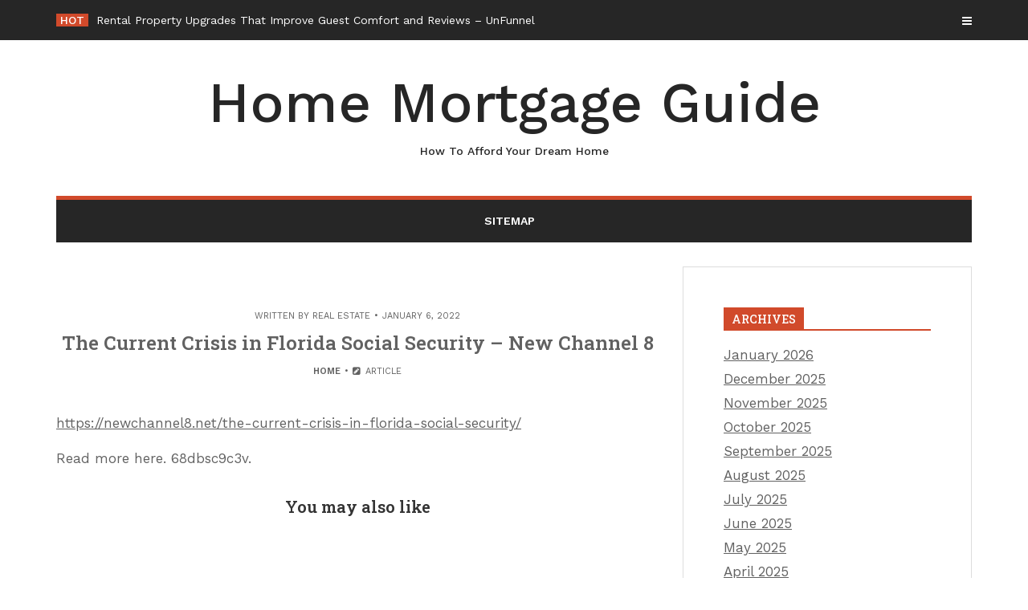

--- FILE ---
content_type: text/html; charset=UTF-8
request_url: https://ahomemortgageguide.com/2022/01/06/the-current-crisis-in-florida-social-security-new-channel-8/
body_size: 11338
content:
<!DOCTYPE html>
<html lang="en-US">
<head>

<meta http-equiv="Content-Type" content="text/html; charset=UTF-8" />
<meta name="viewport" content="width=device-width, initial-scale=1.0, maximum-scale=1.2, user-scalable=yes" />

<meta name='robots' content='index, follow, max-image-preview:large, max-snippet:-1, max-video-preview:-1' />

	<!-- This site is optimized with the Yoast SEO plugin v26.8 - https://yoast.com/product/yoast-seo-wordpress/ -->
	<title>The Current Crisis in Florida Social Security - New Channel 8 - Home Mortgage Guide</title>
	<link rel="canonical" href="https://ahomemortgageguide.com/2022/01/06/the-current-crisis-in-florida-social-security-new-channel-8/" />
	<meta property="og:locale" content="en_US" />
	<meta property="og:type" content="article" />
	<meta property="og:title" content="The Current Crisis in Florida Social Security - New Channel 8 - Home Mortgage Guide" />
	<meta property="og:description" content="https://newchannel8.net/the-current-crisis-in-florida-social-security/ Read more here. 68dbsc9c3v. You may also likeRental Property Upgrades That Improve Guest Comfort and Reviews &#8211; UnFunnelBackyard Improvement Tips for Creating a More Functional Space &#8211; Wildwood GardensWhat to Consider About Car Insurance &#8211; Smart Spending Blog" />
	<meta property="og:url" content="https://ahomemortgageguide.com/2022/01/06/the-current-crisis-in-florida-social-security-new-channel-8/" />
	<meta property="og:site_name" content="Home Mortgage Guide" />
	<meta property="article:published_time" content="2022-01-06T05:45:06+00:00" />
	<meta name="author" content="Real Estate" />
	<meta name="twitter:card" content="summary_large_image" />
	<meta name="twitter:label1" content="Written by" />
	<meta name="twitter:data1" content="Real Estate" />
	<script type="application/ld+json" class="yoast-schema-graph">{"@context":"https://schema.org","@graph":[{"@type":"Article","@id":"https://ahomemortgageguide.com/2022/01/06/the-current-crisis-in-florida-social-security-new-channel-8/#article","isPartOf":{"@id":"https://ahomemortgageguide.com/2022/01/06/the-current-crisis-in-florida-social-security-new-channel-8/"},"author":{"name":"Real Estate","@id":"https://ahomemortgageguide.com/#/schema/person/fb7c6c574d60198a86620e26eeedf13a"},"headline":"The Current Crisis in Florida Social Security &#8211; New Channel 8","datePublished":"2022-01-06T05:45:06+00:00","mainEntityOfPage":{"@id":"https://ahomemortgageguide.com/2022/01/06/the-current-crisis-in-florida-social-security-new-channel-8/"},"wordCount":20,"commentCount":0,"articleSection":["Home"],"inLanguage":"en-US","potentialAction":[{"@type":"CommentAction","name":"Comment","target":["https://ahomemortgageguide.com/2022/01/06/the-current-crisis-in-florida-social-security-new-channel-8/#respond"]}]},{"@type":"WebPage","@id":"https://ahomemortgageguide.com/2022/01/06/the-current-crisis-in-florida-social-security-new-channel-8/","url":"https://ahomemortgageguide.com/2022/01/06/the-current-crisis-in-florida-social-security-new-channel-8/","name":"The Current Crisis in Florida Social Security - New Channel 8 - Home Mortgage Guide","isPartOf":{"@id":"https://ahomemortgageguide.com/#website"},"datePublished":"2022-01-06T05:45:06+00:00","author":{"@id":"https://ahomemortgageguide.com/#/schema/person/fb7c6c574d60198a86620e26eeedf13a"},"breadcrumb":{"@id":"https://ahomemortgageguide.com/2022/01/06/the-current-crisis-in-florida-social-security-new-channel-8/#breadcrumb"},"inLanguage":"en-US","potentialAction":[{"@type":"ReadAction","target":["https://ahomemortgageguide.com/2022/01/06/the-current-crisis-in-florida-social-security-new-channel-8/"]}]},{"@type":"BreadcrumbList","@id":"https://ahomemortgageguide.com/2022/01/06/the-current-crisis-in-florida-social-security-new-channel-8/#breadcrumb","itemListElement":[{"@type":"ListItem","position":1,"name":"Home","item":"https://ahomemortgageguide.com/"},{"@type":"ListItem","position":2,"name":"The Current Crisis in Florida Social Security &#8211; New Channel 8"}]},{"@type":"WebSite","@id":"https://ahomemortgageguide.com/#website","url":"https://ahomemortgageguide.com/","name":"Home Mortgage Guide","description":"How To Afford Your Dream Home","potentialAction":[{"@type":"SearchAction","target":{"@type":"EntryPoint","urlTemplate":"https://ahomemortgageguide.com/?s={search_term_string}"},"query-input":{"@type":"PropertyValueSpecification","valueRequired":true,"valueName":"search_term_string"}}],"inLanguage":"en-US"},{"@type":"Person","@id":"https://ahomemortgageguide.com/#/schema/person/fb7c6c574d60198a86620e26eeedf13a","name":"Real Estate","image":{"@type":"ImageObject","inLanguage":"en-US","@id":"https://ahomemortgageguide.com/#/schema/person/image/","url":"https://secure.gravatar.com/avatar/113ee0676381dae4354305e9821d9a9538d12e242be37ecd086c436f1656e5e6?s=96&d=mm&r=g","contentUrl":"https://secure.gravatar.com/avatar/113ee0676381dae4354305e9821d9a9538d12e242be37ecd086c436f1656e5e6?s=96&d=mm&r=g","caption":"Real Estate"},"sameAs":["https://ahomemortgageguide.com"],"url":"https://ahomemortgageguide.com/author/real-estate/"}]}</script>
	<!-- / Yoast SEO plugin. -->


<link rel='dns-prefetch' href='//fonts.googleapis.com' />
<link rel="alternate" type="application/rss+xml" title="Home Mortgage Guide &raquo; Feed" href="https://ahomemortgageguide.com/feed/" />
<link rel="alternate" type="application/rss+xml" title="Home Mortgage Guide &raquo; Comments Feed" href="https://ahomemortgageguide.com/comments/feed/" />
<link rel="alternate" type="application/rss+xml" title="Home Mortgage Guide &raquo; The Current Crisis in Florida Social Security &#8211; New Channel 8 Comments Feed" href="https://ahomemortgageguide.com/2022/01/06/the-current-crisis-in-florida-social-security-new-channel-8/feed/" />
<link rel="alternate" title="oEmbed (JSON)" type="application/json+oembed" href="https://ahomemortgageguide.com/wp-json/oembed/1.0/embed?url=https%3A%2F%2Fahomemortgageguide.com%2F2022%2F01%2F06%2Fthe-current-crisis-in-florida-social-security-new-channel-8%2F" />
<link rel="alternate" title="oEmbed (XML)" type="text/xml+oembed" href="https://ahomemortgageguide.com/wp-json/oembed/1.0/embed?url=https%3A%2F%2Fahomemortgageguide.com%2F2022%2F01%2F06%2Fthe-current-crisis-in-florida-social-security-new-channel-8%2F&#038;format=xml" />
<style id='wp-img-auto-sizes-contain-inline-css' type='text/css'>
img:is([sizes=auto i],[sizes^="auto," i]){contain-intrinsic-size:3000px 1500px}
/*# sourceURL=wp-img-auto-sizes-contain-inline-css */
</style>
<style id='wp-emoji-styles-inline-css' type='text/css'>

	img.wp-smiley, img.emoji {
		display: inline !important;
		border: none !important;
		box-shadow: none !important;
		height: 1em !important;
		width: 1em !important;
		margin: 0 0.07em !important;
		vertical-align: -0.1em !important;
		background: none !important;
		padding: 0 !important;
	}
/*# sourceURL=wp-emoji-styles-inline-css */
</style>
<style id='wp-block-library-inline-css' type='text/css'>
:root{--wp-block-synced-color:#7a00df;--wp-block-synced-color--rgb:122,0,223;--wp-bound-block-color:var(--wp-block-synced-color);--wp-editor-canvas-background:#ddd;--wp-admin-theme-color:#007cba;--wp-admin-theme-color--rgb:0,124,186;--wp-admin-theme-color-darker-10:#006ba1;--wp-admin-theme-color-darker-10--rgb:0,107,160.5;--wp-admin-theme-color-darker-20:#005a87;--wp-admin-theme-color-darker-20--rgb:0,90,135;--wp-admin-border-width-focus:2px}@media (min-resolution:192dpi){:root{--wp-admin-border-width-focus:1.5px}}.wp-element-button{cursor:pointer}:root .has-very-light-gray-background-color{background-color:#eee}:root .has-very-dark-gray-background-color{background-color:#313131}:root .has-very-light-gray-color{color:#eee}:root .has-very-dark-gray-color{color:#313131}:root .has-vivid-green-cyan-to-vivid-cyan-blue-gradient-background{background:linear-gradient(135deg,#00d084,#0693e3)}:root .has-purple-crush-gradient-background{background:linear-gradient(135deg,#34e2e4,#4721fb 50%,#ab1dfe)}:root .has-hazy-dawn-gradient-background{background:linear-gradient(135deg,#faaca8,#dad0ec)}:root .has-subdued-olive-gradient-background{background:linear-gradient(135deg,#fafae1,#67a671)}:root .has-atomic-cream-gradient-background{background:linear-gradient(135deg,#fdd79a,#004a59)}:root .has-nightshade-gradient-background{background:linear-gradient(135deg,#330968,#31cdcf)}:root .has-midnight-gradient-background{background:linear-gradient(135deg,#020381,#2874fc)}:root{--wp--preset--font-size--normal:16px;--wp--preset--font-size--huge:42px}.has-regular-font-size{font-size:1em}.has-larger-font-size{font-size:2.625em}.has-normal-font-size{font-size:var(--wp--preset--font-size--normal)}.has-huge-font-size{font-size:var(--wp--preset--font-size--huge)}.has-text-align-center{text-align:center}.has-text-align-left{text-align:left}.has-text-align-right{text-align:right}.has-fit-text{white-space:nowrap!important}#end-resizable-editor-section{display:none}.aligncenter{clear:both}.items-justified-left{justify-content:flex-start}.items-justified-center{justify-content:center}.items-justified-right{justify-content:flex-end}.items-justified-space-between{justify-content:space-between}.screen-reader-text{border:0;clip-path:inset(50%);height:1px;margin:-1px;overflow:hidden;padding:0;position:absolute;width:1px;word-wrap:normal!important}.screen-reader-text:focus{background-color:#ddd;clip-path:none;color:#444;display:block;font-size:1em;height:auto;left:5px;line-height:normal;padding:15px 23px 14px;text-decoration:none;top:5px;width:auto;z-index:100000}html :where(.has-border-color){border-style:solid}html :where([style*=border-top-color]){border-top-style:solid}html :where([style*=border-right-color]){border-right-style:solid}html :where([style*=border-bottom-color]){border-bottom-style:solid}html :where([style*=border-left-color]){border-left-style:solid}html :where([style*=border-width]){border-style:solid}html :where([style*=border-top-width]){border-top-style:solid}html :where([style*=border-right-width]){border-right-style:solid}html :where([style*=border-bottom-width]){border-bottom-style:solid}html :where([style*=border-left-width]){border-left-style:solid}html :where(img[class*=wp-image-]){height:auto;max-width:100%}:where(figure){margin:0 0 1em}html :where(.is-position-sticky){--wp-admin--admin-bar--position-offset:var(--wp-admin--admin-bar--height,0px)}@media screen and (max-width:600px){html :where(.is-position-sticky){--wp-admin--admin-bar--position-offset:0px}}

/*# sourceURL=wp-block-library-inline-css */
</style><style id='global-styles-inline-css' type='text/css'>
:root{--wp--preset--aspect-ratio--square: 1;--wp--preset--aspect-ratio--4-3: 4/3;--wp--preset--aspect-ratio--3-4: 3/4;--wp--preset--aspect-ratio--3-2: 3/2;--wp--preset--aspect-ratio--2-3: 2/3;--wp--preset--aspect-ratio--16-9: 16/9;--wp--preset--aspect-ratio--9-16: 9/16;--wp--preset--color--black: #000000;--wp--preset--color--cyan-bluish-gray: #abb8c3;--wp--preset--color--white: #ffffff;--wp--preset--color--pale-pink: #f78da7;--wp--preset--color--vivid-red: #cf2e2e;--wp--preset--color--luminous-vivid-orange: #ff6900;--wp--preset--color--luminous-vivid-amber: #fcb900;--wp--preset--color--light-green-cyan: #7bdcb5;--wp--preset--color--vivid-green-cyan: #00d084;--wp--preset--color--pale-cyan-blue: #8ed1fc;--wp--preset--color--vivid-cyan-blue: #0693e3;--wp--preset--color--vivid-purple: #9b51e0;--wp--preset--gradient--vivid-cyan-blue-to-vivid-purple: linear-gradient(135deg,rgb(6,147,227) 0%,rgb(155,81,224) 100%);--wp--preset--gradient--light-green-cyan-to-vivid-green-cyan: linear-gradient(135deg,rgb(122,220,180) 0%,rgb(0,208,130) 100%);--wp--preset--gradient--luminous-vivid-amber-to-luminous-vivid-orange: linear-gradient(135deg,rgb(252,185,0) 0%,rgb(255,105,0) 100%);--wp--preset--gradient--luminous-vivid-orange-to-vivid-red: linear-gradient(135deg,rgb(255,105,0) 0%,rgb(207,46,46) 100%);--wp--preset--gradient--very-light-gray-to-cyan-bluish-gray: linear-gradient(135deg,rgb(238,238,238) 0%,rgb(169,184,195) 100%);--wp--preset--gradient--cool-to-warm-spectrum: linear-gradient(135deg,rgb(74,234,220) 0%,rgb(151,120,209) 20%,rgb(207,42,186) 40%,rgb(238,44,130) 60%,rgb(251,105,98) 80%,rgb(254,248,76) 100%);--wp--preset--gradient--blush-light-purple: linear-gradient(135deg,rgb(255,206,236) 0%,rgb(152,150,240) 100%);--wp--preset--gradient--blush-bordeaux: linear-gradient(135deg,rgb(254,205,165) 0%,rgb(254,45,45) 50%,rgb(107,0,62) 100%);--wp--preset--gradient--luminous-dusk: linear-gradient(135deg,rgb(255,203,112) 0%,rgb(199,81,192) 50%,rgb(65,88,208) 100%);--wp--preset--gradient--pale-ocean: linear-gradient(135deg,rgb(255,245,203) 0%,rgb(182,227,212) 50%,rgb(51,167,181) 100%);--wp--preset--gradient--electric-grass: linear-gradient(135deg,rgb(202,248,128) 0%,rgb(113,206,126) 100%);--wp--preset--gradient--midnight: linear-gradient(135deg,rgb(2,3,129) 0%,rgb(40,116,252) 100%);--wp--preset--font-size--small: 13px;--wp--preset--font-size--medium: 20px;--wp--preset--font-size--large: 36px;--wp--preset--font-size--x-large: 42px;--wp--preset--spacing--20: 0.44rem;--wp--preset--spacing--30: 0.67rem;--wp--preset--spacing--40: 1rem;--wp--preset--spacing--50: 1.5rem;--wp--preset--spacing--60: 2.25rem;--wp--preset--spacing--70: 3.38rem;--wp--preset--spacing--80: 5.06rem;--wp--preset--shadow--natural: 6px 6px 9px rgba(0, 0, 0, 0.2);--wp--preset--shadow--deep: 12px 12px 50px rgba(0, 0, 0, 0.4);--wp--preset--shadow--sharp: 6px 6px 0px rgba(0, 0, 0, 0.2);--wp--preset--shadow--outlined: 6px 6px 0px -3px rgb(255, 255, 255), 6px 6px rgb(0, 0, 0);--wp--preset--shadow--crisp: 6px 6px 0px rgb(0, 0, 0);}:where(.is-layout-flex){gap: 0.5em;}:where(.is-layout-grid){gap: 0.5em;}body .is-layout-flex{display: flex;}.is-layout-flex{flex-wrap: wrap;align-items: center;}.is-layout-flex > :is(*, div){margin: 0;}body .is-layout-grid{display: grid;}.is-layout-grid > :is(*, div){margin: 0;}:where(.wp-block-columns.is-layout-flex){gap: 2em;}:where(.wp-block-columns.is-layout-grid){gap: 2em;}:where(.wp-block-post-template.is-layout-flex){gap: 1.25em;}:where(.wp-block-post-template.is-layout-grid){gap: 1.25em;}.has-black-color{color: var(--wp--preset--color--black) !important;}.has-cyan-bluish-gray-color{color: var(--wp--preset--color--cyan-bluish-gray) !important;}.has-white-color{color: var(--wp--preset--color--white) !important;}.has-pale-pink-color{color: var(--wp--preset--color--pale-pink) !important;}.has-vivid-red-color{color: var(--wp--preset--color--vivid-red) !important;}.has-luminous-vivid-orange-color{color: var(--wp--preset--color--luminous-vivid-orange) !important;}.has-luminous-vivid-amber-color{color: var(--wp--preset--color--luminous-vivid-amber) !important;}.has-light-green-cyan-color{color: var(--wp--preset--color--light-green-cyan) !important;}.has-vivid-green-cyan-color{color: var(--wp--preset--color--vivid-green-cyan) !important;}.has-pale-cyan-blue-color{color: var(--wp--preset--color--pale-cyan-blue) !important;}.has-vivid-cyan-blue-color{color: var(--wp--preset--color--vivid-cyan-blue) !important;}.has-vivid-purple-color{color: var(--wp--preset--color--vivid-purple) !important;}.has-black-background-color{background-color: var(--wp--preset--color--black) !important;}.has-cyan-bluish-gray-background-color{background-color: var(--wp--preset--color--cyan-bluish-gray) !important;}.has-white-background-color{background-color: var(--wp--preset--color--white) !important;}.has-pale-pink-background-color{background-color: var(--wp--preset--color--pale-pink) !important;}.has-vivid-red-background-color{background-color: var(--wp--preset--color--vivid-red) !important;}.has-luminous-vivid-orange-background-color{background-color: var(--wp--preset--color--luminous-vivid-orange) !important;}.has-luminous-vivid-amber-background-color{background-color: var(--wp--preset--color--luminous-vivid-amber) !important;}.has-light-green-cyan-background-color{background-color: var(--wp--preset--color--light-green-cyan) !important;}.has-vivid-green-cyan-background-color{background-color: var(--wp--preset--color--vivid-green-cyan) !important;}.has-pale-cyan-blue-background-color{background-color: var(--wp--preset--color--pale-cyan-blue) !important;}.has-vivid-cyan-blue-background-color{background-color: var(--wp--preset--color--vivid-cyan-blue) !important;}.has-vivid-purple-background-color{background-color: var(--wp--preset--color--vivid-purple) !important;}.has-black-border-color{border-color: var(--wp--preset--color--black) !important;}.has-cyan-bluish-gray-border-color{border-color: var(--wp--preset--color--cyan-bluish-gray) !important;}.has-white-border-color{border-color: var(--wp--preset--color--white) !important;}.has-pale-pink-border-color{border-color: var(--wp--preset--color--pale-pink) !important;}.has-vivid-red-border-color{border-color: var(--wp--preset--color--vivid-red) !important;}.has-luminous-vivid-orange-border-color{border-color: var(--wp--preset--color--luminous-vivid-orange) !important;}.has-luminous-vivid-amber-border-color{border-color: var(--wp--preset--color--luminous-vivid-amber) !important;}.has-light-green-cyan-border-color{border-color: var(--wp--preset--color--light-green-cyan) !important;}.has-vivid-green-cyan-border-color{border-color: var(--wp--preset--color--vivid-green-cyan) !important;}.has-pale-cyan-blue-border-color{border-color: var(--wp--preset--color--pale-cyan-blue) !important;}.has-vivid-cyan-blue-border-color{border-color: var(--wp--preset--color--vivid-cyan-blue) !important;}.has-vivid-purple-border-color{border-color: var(--wp--preset--color--vivid-purple) !important;}.has-vivid-cyan-blue-to-vivid-purple-gradient-background{background: var(--wp--preset--gradient--vivid-cyan-blue-to-vivid-purple) !important;}.has-light-green-cyan-to-vivid-green-cyan-gradient-background{background: var(--wp--preset--gradient--light-green-cyan-to-vivid-green-cyan) !important;}.has-luminous-vivid-amber-to-luminous-vivid-orange-gradient-background{background: var(--wp--preset--gradient--luminous-vivid-amber-to-luminous-vivid-orange) !important;}.has-luminous-vivid-orange-to-vivid-red-gradient-background{background: var(--wp--preset--gradient--luminous-vivid-orange-to-vivid-red) !important;}.has-very-light-gray-to-cyan-bluish-gray-gradient-background{background: var(--wp--preset--gradient--very-light-gray-to-cyan-bluish-gray) !important;}.has-cool-to-warm-spectrum-gradient-background{background: var(--wp--preset--gradient--cool-to-warm-spectrum) !important;}.has-blush-light-purple-gradient-background{background: var(--wp--preset--gradient--blush-light-purple) !important;}.has-blush-bordeaux-gradient-background{background: var(--wp--preset--gradient--blush-bordeaux) !important;}.has-luminous-dusk-gradient-background{background: var(--wp--preset--gradient--luminous-dusk) !important;}.has-pale-ocean-gradient-background{background: var(--wp--preset--gradient--pale-ocean) !important;}.has-electric-grass-gradient-background{background: var(--wp--preset--gradient--electric-grass) !important;}.has-midnight-gradient-background{background: var(--wp--preset--gradient--midnight) !important;}.has-small-font-size{font-size: var(--wp--preset--font-size--small) !important;}.has-medium-font-size{font-size: var(--wp--preset--font-size--medium) !important;}.has-large-font-size{font-size: var(--wp--preset--font-size--large) !important;}.has-x-large-font-size{font-size: var(--wp--preset--font-size--x-large) !important;}
/*# sourceURL=global-styles-inline-css */
</style>

<style id='classic-theme-styles-inline-css' type='text/css'>
/*! This file is auto-generated */
.wp-block-button__link{color:#fff;background-color:#32373c;border-radius:9999px;box-shadow:none;text-decoration:none;padding:calc(.667em + 2px) calc(1.333em + 2px);font-size:1.125em}.wp-block-file__button{background:#32373c;color:#fff;text-decoration:none}
/*# sourceURL=/wp-includes/css/classic-themes.min.css */
</style>
<link rel='stylesheet' id='dashicons-css' href='https://ahomemortgageguide.com/wp-includes/css/dashicons.min.css?ver=6.9' type='text/css' media='all' />
<link rel='stylesheet' id='google-fonts-css' href='https://fonts.googleapis.com/css?family=Work+Sans%3A100%2C200%2C300%2C400%2C500%2C600%2C700%2C800%2C900%7CRoboto+Slab%3A100%2C200%2C300%2C400%2C500%2C600%2C700%2C800%2C900&#038;subset=latin%2Clatin-ext&#038;ver=1.0.0' type='text/css' media='all' />
<link rel='stylesheet' id='bootstrap-css' href='https://ahomemortgageguide.com/wp-content/themes/vivi-mag/assets/css/bootstrap.css?ver=3.3.7' type='text/css' media='all' />
<link rel='stylesheet' id='font-awesome-css' href='https://ahomemortgageguide.com/wp-content/themes/vivi-mag/assets/css/font-awesome.css?ver=4.7.0' type='text/css' media='all' />
<link rel='stylesheet' id='swipebox-css' href='https://ahomemortgageguide.com/wp-content/themes/vivi-mag/assets/css/swipebox.css?ver=1.3.0' type='text/css' media='all' />
<link rel='stylesheet' id='vivi-mag-style-css' href='https://ahomemortgageguide.com/wp-content/themes/vivi-mag/style.css?ver=6.9' type='text/css' media='all' />
<style id='vivi-mag-style-inline-css' type='text/css'>

				.post-article a,
				.post-article p,
				.post-article li,
				.post-article address,
				.post-article dd,
				.post-article blockquote,
				.post-article td,
				.post-article th,
				.post-article span,
				.sidebar-area a,
				.sidebar-area p,
				.sidebar-area li,
				.sidebar-area address,
				.sidebar-area dd,
				.sidebar-area blockquote,
				.sidebar-area td,
				.sidebar-area th,
				.sidebar-area span,
				.textwidget { font-size:17px}
/*# sourceURL=vivi-mag-style-inline-css */
</style>
<link rel='stylesheet' id='vivi-mag-woocommerce-css' href='https://ahomemortgageguide.com/wp-content/themes/vivi-mag/assets/css/vivi-mag-woocommerce.css?ver=1.0.0' type='text/css' media='all' />
<link rel='stylesheet' id='vivi-mag-orange-css' href='https://ahomemortgageguide.com/wp-content/themes/vivi-mag/assets/skins/orange.css?ver=1.0.0' type='text/css' media='all' />
<script type="text/javascript" src="https://ahomemortgageguide.com/wp-includes/js/jquery/jquery.min.js?ver=3.7.1" id="jquery-core-js"></script>
<script type="text/javascript" src="https://ahomemortgageguide.com/wp-includes/js/jquery/jquery-migrate.min.js?ver=3.4.1" id="jquery-migrate-js"></script>
<link rel="https://api.w.org/" href="https://ahomemortgageguide.com/wp-json/" /><link rel="alternate" title="JSON" type="application/json" href="https://ahomemortgageguide.com/wp-json/wp/v2/posts/662" /><link rel="EditURI" type="application/rsd+xml" title="RSD" href="https://ahomemortgageguide.com/xmlrpc.php?rsd" />
<meta name="generator" content="WordPress 6.9" />
<link rel='shortlink' href='https://ahomemortgageguide.com/?p=662' />

</head>

<body class="wp-singular post-template-default single single-post postid-662 single-format-standard wp-theme-vivi-mag is_minimal_layout hide_scrollable_menu_on_desktop">


<a class="skip-link screen-reader-text" href="#content">Skip to content</a>

<div id="overlay-body"></div>

<div id="sidebar-wrapper">
	
	<div id="scroll-sidebar" class="clearfix">
    
		<div class="wrap">

            <a class="close-modal-sidebar" href="#modal-sidebar">
                <i class="fa fa-times open"></i>
            </a>

            <div class="post-article mobile-menu-wrapper">
    
                <div class="title-container">
                	<h3 class="title">Menu</h3>
                </div>

                <nav id="mobilemenu">

                	<false class="menu"><ul>
<li class="page_item page-item-2137"><a href="https://ahomemortgageguide.com/sitemap/">Sitemap</a></li>
</ul></false>
            	
                </nav>

            </div>

            <div class="post-article widget_archive"><div class="title-container"><h3 class="title">Archives</h3></div>
			<ul>
					<li><a href='https://ahomemortgageguide.com/2026/01/'>January 2026</a></li>
	<li><a href='https://ahomemortgageguide.com/2025/12/'>December 2025</a></li>
	<li><a href='https://ahomemortgageguide.com/2025/11/'>November 2025</a></li>
	<li><a href='https://ahomemortgageguide.com/2025/10/'>October 2025</a></li>
	<li><a href='https://ahomemortgageguide.com/2025/09/'>September 2025</a></li>
	<li><a href='https://ahomemortgageguide.com/2025/08/'>August 2025</a></li>
	<li><a href='https://ahomemortgageguide.com/2025/07/'>July 2025</a></li>
	<li><a href='https://ahomemortgageguide.com/2025/06/'>June 2025</a></li>
	<li><a href='https://ahomemortgageguide.com/2025/05/'>May 2025</a></li>
	<li><a href='https://ahomemortgageguide.com/2025/04/'>April 2025</a></li>
	<li><a href='https://ahomemortgageguide.com/2025/03/'>March 2025</a></li>
	<li><a href='https://ahomemortgageguide.com/2025/02/'>February 2025</a></li>
	<li><a href='https://ahomemortgageguide.com/2025/01/'>January 2025</a></li>
	<li><a href='https://ahomemortgageguide.com/2024/12/'>December 2024</a></li>
	<li><a href='https://ahomemortgageguide.com/2024/11/'>November 2024</a></li>
	<li><a href='https://ahomemortgageguide.com/2024/10/'>October 2024</a></li>
	<li><a href='https://ahomemortgageguide.com/2024/09/'>September 2024</a></li>
	<li><a href='https://ahomemortgageguide.com/2024/08/'>August 2024</a></li>
	<li><a href='https://ahomemortgageguide.com/2024/07/'>July 2024</a></li>
	<li><a href='https://ahomemortgageguide.com/2024/06/'>June 2024</a></li>
	<li><a href='https://ahomemortgageguide.com/2024/05/'>May 2024</a></li>
	<li><a href='https://ahomemortgageguide.com/2024/04/'>April 2024</a></li>
	<li><a href='https://ahomemortgageguide.com/2024/03/'>March 2024</a></li>
	<li><a href='https://ahomemortgageguide.com/2024/02/'>February 2024</a></li>
	<li><a href='https://ahomemortgageguide.com/2024/01/'>January 2024</a></li>
	<li><a href='https://ahomemortgageguide.com/2023/12/'>December 2023</a></li>
	<li><a href='https://ahomemortgageguide.com/2023/11/'>November 2023</a></li>
	<li><a href='https://ahomemortgageguide.com/2023/10/'>October 2023</a></li>
	<li><a href='https://ahomemortgageguide.com/2023/09/'>September 2023</a></li>
	<li><a href='https://ahomemortgageguide.com/2023/08/'>August 2023</a></li>
	<li><a href='https://ahomemortgageguide.com/2023/07/'>July 2023</a></li>
	<li><a href='https://ahomemortgageguide.com/2023/06/'>June 2023</a></li>
	<li><a href='https://ahomemortgageguide.com/2023/05/'>May 2023</a></li>
	<li><a href='https://ahomemortgageguide.com/2023/04/'>April 2023</a></li>
	<li><a href='https://ahomemortgageguide.com/2023/03/'>March 2023</a></li>
	<li><a href='https://ahomemortgageguide.com/2023/02/'>February 2023</a></li>
	<li><a href='https://ahomemortgageguide.com/2023/01/'>January 2023</a></li>
	<li><a href='https://ahomemortgageguide.com/2022/12/'>December 2022</a></li>
	<li><a href='https://ahomemortgageguide.com/2022/11/'>November 2022</a></li>
	<li><a href='https://ahomemortgageguide.com/2022/10/'>October 2022</a></li>
	<li><a href='https://ahomemortgageguide.com/2022/09/'>September 2022</a></li>
	<li><a href='https://ahomemortgageguide.com/2022/08/'>August 2022</a></li>
	<li><a href='https://ahomemortgageguide.com/2022/07/'>July 2022</a></li>
	<li><a href='https://ahomemortgageguide.com/2022/06/'>June 2022</a></li>
	<li><a href='https://ahomemortgageguide.com/2022/05/'>May 2022</a></li>
	<li><a href='https://ahomemortgageguide.com/2022/04/'>April 2022</a></li>
	<li><a href='https://ahomemortgageguide.com/2022/03/'>March 2022</a></li>
	<li><a href='https://ahomemortgageguide.com/2022/02/'>February 2022</a></li>
	<li><a href='https://ahomemortgageguide.com/2022/01/'>January 2022</a></li>
	<li><a href='https://ahomemortgageguide.com/2021/12/'>December 2021</a></li>
	<li><a href='https://ahomemortgageguide.com/2021/11/'>November 2021</a></li>
	<li><a href='https://ahomemortgageguide.com/2021/10/'>October 2021</a></li>
	<li><a href='https://ahomemortgageguide.com/2021/09/'>September 2021</a></li>
	<li><a href='https://ahomemortgageguide.com/2021/08/'>August 2021</a></li>
	<li><a href='https://ahomemortgageguide.com/2021/07/'>July 2021</a></li>
	<li><a href='https://ahomemortgageguide.com/2021/06/'>June 2021</a></li>
	<li><a href='https://ahomemortgageguide.com/2021/05/'>May 2021</a></li>
	<li><a href='https://ahomemortgageguide.com/2021/01/'>January 2021</a></li>
			</ul>

			</div><div class="post-article widget_calendar"><div class="title-container"><h3 class="title">Calendar</h3></div><div id="calendar_wrap" class="calendar_wrap"><table id="wp-calendar" class="wp-calendar-table">
	<caption>January 2022</caption>
	<thead>
	<tr>
		<th scope="col" aria-label="Monday">M</th>
		<th scope="col" aria-label="Tuesday">T</th>
		<th scope="col" aria-label="Wednesday">W</th>
		<th scope="col" aria-label="Thursday">T</th>
		<th scope="col" aria-label="Friday">F</th>
		<th scope="col" aria-label="Saturday">S</th>
		<th scope="col" aria-label="Sunday">S</th>
	</tr>
	</thead>
	<tbody>
	<tr>
		<td colspan="5" class="pad">&nbsp;</td><td><a href="https://ahomemortgageguide.com/2022/01/01/" aria-label="Posts published on January 1, 2022">1</a></td><td>2</td>
	</tr>
	<tr>
		<td><a href="https://ahomemortgageguide.com/2022/01/03/" aria-label="Posts published on January 3, 2022">3</a></td><td><a href="https://ahomemortgageguide.com/2022/01/04/" aria-label="Posts published on January 4, 2022">4</a></td><td><a href="https://ahomemortgageguide.com/2022/01/05/" aria-label="Posts published on January 5, 2022">5</a></td><td><a href="https://ahomemortgageguide.com/2022/01/06/" aria-label="Posts published on January 6, 2022">6</a></td><td><a href="https://ahomemortgageguide.com/2022/01/07/" aria-label="Posts published on January 7, 2022">7</a></td><td><a href="https://ahomemortgageguide.com/2022/01/08/" aria-label="Posts published on January 8, 2022">8</a></td><td><a href="https://ahomemortgageguide.com/2022/01/09/" aria-label="Posts published on January 9, 2022">9</a></td>
	</tr>
	<tr>
		<td>10</td><td><a href="https://ahomemortgageguide.com/2022/01/11/" aria-label="Posts published on January 11, 2022">11</a></td><td><a href="https://ahomemortgageguide.com/2022/01/12/" aria-label="Posts published on January 12, 2022">12</a></td><td><a href="https://ahomemortgageguide.com/2022/01/13/" aria-label="Posts published on January 13, 2022">13</a></td><td><a href="https://ahomemortgageguide.com/2022/01/14/" aria-label="Posts published on January 14, 2022">14</a></td><td><a href="https://ahomemortgageguide.com/2022/01/15/" aria-label="Posts published on January 15, 2022">15</a></td><td><a href="https://ahomemortgageguide.com/2022/01/16/" aria-label="Posts published on January 16, 2022">16</a></td>
	</tr>
	<tr>
		<td>17</td><td><a href="https://ahomemortgageguide.com/2022/01/18/" aria-label="Posts published on January 18, 2022">18</a></td><td><a href="https://ahomemortgageguide.com/2022/01/19/" aria-label="Posts published on January 19, 2022">19</a></td><td><a href="https://ahomemortgageguide.com/2022/01/20/" aria-label="Posts published on January 20, 2022">20</a></td><td><a href="https://ahomemortgageguide.com/2022/01/21/" aria-label="Posts published on January 21, 2022">21</a></td><td>22</td><td>23</td>
	</tr>
	<tr>
		<td><a href="https://ahomemortgageguide.com/2022/01/24/" aria-label="Posts published on January 24, 2022">24</a></td><td><a href="https://ahomemortgageguide.com/2022/01/25/" aria-label="Posts published on January 25, 2022">25</a></td><td><a href="https://ahomemortgageguide.com/2022/01/26/" aria-label="Posts published on January 26, 2022">26</a></td><td><a href="https://ahomemortgageguide.com/2022/01/27/" aria-label="Posts published on January 27, 2022">27</a></td><td><a href="https://ahomemortgageguide.com/2022/01/28/" aria-label="Posts published on January 28, 2022">28</a></td><td><a href="https://ahomemortgageguide.com/2022/01/29/" aria-label="Posts published on January 29, 2022">29</a></td><td><a href="https://ahomemortgageguide.com/2022/01/30/" aria-label="Posts published on January 30, 2022">30</a></td>
	</tr>
	<tr>
		<td><a href="https://ahomemortgageguide.com/2022/01/31/" aria-label="Posts published on January 31, 2022">31</a></td>
		<td class="pad" colspan="6">&nbsp;</td>
	</tr>
	</tbody>
	</table><nav aria-label="Previous and next months" class="wp-calendar-nav">
		<span class="wp-calendar-nav-prev"><a href="https://ahomemortgageguide.com/2021/12/">&laquo; Dec</a></span>
		<span class="pad">&nbsp;</span>
		<span class="wp-calendar-nav-next"><a href="https://ahomemortgageguide.com/2022/02/">Feb &raquo;</a></span>
	</nav></div></div><div class="post-article widget_categories"><div class="title-container"><h3 class="title">Categories</h3></div>
			<ul>
					<li class="cat-item cat-item-2"><a href="https://ahomemortgageguide.com/category/home/">Home</a>
</li>
	<li class="cat-item cat-item-10"><a href="https://ahomemortgageguide.com/category/home-improvement/">Home Improvement</a>
</li>
	<li class="cat-item cat-item-1"><a href="https://ahomemortgageguide.com/category/uncategorized/">Uncategorized</a>
</li>
			</ul>

			</div>
            <div class="post-article">
    
                <div class="copyright">
                        
                    <p>
                    
                        Copyright Home Mortgage Guide 2026 | Theme by 
                        
                            <a href="https://www.themeinprogress.com/" target="_blank">ThemeinProgress</a> |
                            <a href="http://wordpress.org/" title="A Semantic Personal Publishing Platform" rel="generator">Proudly powered by WordPress</a>
                        
                    </p>
                            
                </div>
    
            </div>
        
		</div>
	    
	</div>

</div>
<div id="wrapper">

    
        <div id="topbar-section">

            <div class="container">

                <div class="row">

                    <div class="col-md-12">

                        <div class="topbar-left-column"><div class="ticker-section"><div class="ticker"><strong><span>HOT</span></strong><ul><li><a href="https://ahomemortgageguide.com/2026/01/30/rental-property-upgrades-that-improve-guest-comfort-and-reviews-unfunnel/">Rental Property Upgrades That Improve Guest Comfort and Reviews &#8211; UnFunnel</a></li><li><a href="https://ahomemortgageguide.com/2026/01/22/backyard-improvement-tips-for-creating-a-more-functional-space-wildwood-gardens/">Backyard Improvement Tips for Creating a More Functional Space &#8211; Wildwood Gardens</a></li><li><a href="https://ahomemortgageguide.com/2026/01/20/what-to-consider-about-car-insurance-smart-spending-blog/">What to Consider About Car Insurance &#8211; Smart Spending Blog</a></li><li><a href="https://ahomemortgageguide.com/2026/01/17/see-if-you-have-what-it-takes-to-be-a-leader-in-these-competitive-industries-to-lead-with-success/">See If You Have What it Takes to Be a Leader in These Competitive Industries &#8211; To Lead With Success</a></li><li><a href="https://ahomemortgageguide.com/2026/01/17/the-hidden-risks-of-skipping-routine-septic-care-routine-house-fixes-blog/">The Hidden Risks of Skipping Routine Septic Care &#8211; Routine House Fixes Blog</a></li></ul></div></div></div>
                        <div class="topbar-right-column">

                            
                            <a class="open-modal-sidebar" href="#modal-sidebar"><i class="fa fa-bars"></i></a>

                        </div>
                    
                    </div>

                </div>

            </div>

        </div>

    
	<header id="header-wrapper" >

        <div id="header">

            <div class="container">

                <div class="row">

                    <div class="col-md-12" >

                        <div id="logo">

                            <a href="https://ahomemortgageguide.com/" title="Home Mortgage Guide">Home Mortgage Guide<span>How To Afford Your Dream Home</span></a>
                        </div>

                    </div>

                </div>

            </div>

        </div>

        <div id="menu-wrapper">
                        
            <div class="container">
                        
                <div class="row">
                                    
                    <div class="col-md-12" >

                        <button class="menu-toggle" aria-controls="top-menu" aria-expanded="false" type="button">
                            <span aria-hidden="true">Menu</span>
                            <span class="dashicons" aria-hidden="true"></span>
                        </button>

                        <nav id="top-menu" class="header-menu center_align_layout" >
                        
                            <false class="menu"><ul>
<li class="page_item page-item-2137"><a href="https://ahomemortgageguide.com/sitemap/">Sitemap</a></li>
</ul></false>
                                                
                        </nav> 
            
                    
                    </div>
            
                </div>
                            
            </div>
                                    
        </div>

	</header>
<div id="content" class="container content">
	
    <div class="row">
       
        <div class="col-md-8 right-sidebar">
        	
            <div class="row">
        
                <div id="post-662" class="post-662 post type-post status-publish format-standard hentry category-home post-container col-md-12">
                
                    
        <div class="post-article-wrap">

            
        	<div class="post-article">

        		<div class="post-meta"><span class="post-meta-author">Written by <a href="https://ahomemortgageguide.com/author/real-estate/" title="Posts by Real Estate" rel="author">Real Estate</a></span><span class="post-meta-date">January 6, 2022</span></div><h1 class="title page-title">The Current Crisis in Florida Social Security &#8211; New Channel 8</h1><div class="post-meta"><span class="post-meta-category"><a href="https://ahomemortgageguide.com/category/home/" rel="category tag">Home</a></span><span class="post-meta-icon"><i class="fa fa-pencil-square"></i> Article</span></div><p><a href='https://newchannel8.net/the-current-crisis-in-florida-social-security/'>https://newchannel8.net/the-current-crisis-in-florida-social-security/</a> </p>
<p> Read more here. 68dbsc9c3v.</p>
<div class="related-posts"><h3>You may also like</h3><section><div class="single_related_post"  ><a title="Rental Property Upgrades That Improve Guest Comfort and Reviews &#8211; UnFunnel" class="related_post_permalink" href="https://ahomemortgageguide.com/2026/01/30/rental-property-upgrades-that-improve-guest-comfort-and-reviews-unfunnel/"></a><div class="related_post_details"><div class="related_post_inner_details" style="display:block"><h3>Rental Property Upgrades That Improve Guest Comfort and Reviews &#8211; UnFunnel</h3></div></div></div></section><section><div class="single_related_post"  ><a title="Backyard Improvement Tips for Creating a More Functional Space &#8211; Wildwood Gardens" class="related_post_permalink" href="https://ahomemortgageguide.com/2026/01/22/backyard-improvement-tips-for-creating-a-more-functional-space-wildwood-gardens/"></a><div class="related_post_details"><div class="related_post_inner_details" style="display:block"><h3>Backyard Improvement Tips for Creating a More Functional Space &#8211; Wildwood Gardens</h3></div></div></div></section><section><div class="single_related_post"  ><a title="What to Consider About Car Insurance &#8211; Smart Spending Blog" class="related_post_permalink" href="https://ahomemortgageguide.com/2026/01/20/what-to-consider-about-car-insurance-smart-spending-blog/"></a><div class="related_post_details"><div class="related_post_inner_details" style="display:block"><h3>What to Consider About Car Insurance &#8211; Smart Spending Blog</h3></div></div></div></section></div>
<div class="clear"></div>

<div class="contact-form">

		<div id="respond" class="comment-respond">
		<h3 id="reply-title" class="comment-reply-title">Leave a Reply <small><a rel="nofollow" id="cancel-comment-reply-link" href="/2022/01/06/the-current-crisis-in-florida-social-security-new-channel-8/#respond" style="display:none;">Cancel reply</a></small></h3><form action="https://ahomemortgageguide.com/wp-comments-post.php" method="post" id="commentform" class="comment-form"><p class="comment-notes"><span id="email-notes">Your email address will not be published.</span> <span class="required-field-message">Required fields are marked <span class="required">*</span></span></p><p class="comment-form-comment"><label for="comment">Comment <span class="required">*</span></label> <textarea id="comment" name="comment" cols="45" rows="8" maxlength="65525" required="required"></textarea></p><p class="comment-form-author"><label for="author">Name <span class="required">*</span></label> <input id="author" name="author" type="text" value="" size="30" maxlength="245" autocomplete="name" required="required" /></p>
<p class="comment-form-email"><label for="email">Email <span class="required">*</span></label> <input id="email" name="email" type="text" value="" size="30" maxlength="100" aria-describedby="email-notes" autocomplete="email" required="required" /></p>
<p class="comment-form-url"><label for="url">Website</label> <input id="url" name="url" type="text" value="" size="30" maxlength="200" autocomplete="url" /></p>
<p class="comment-form-cookies-consent"><input id="wp-comment-cookies-consent" name="wp-comment-cookies-consent" type="checkbox" value="yes" /> <label for="wp-comment-cookies-consent">Save my name, email, and website in this browser for the next time I comment.</label></p>
<p class="form-submit"><input name="submit" type="submit" id="submit" class="submit" value="Post Comment" /> <input type='hidden' name='comment_post_ID' value='662' id='comment_post_ID' />
<input type='hidden' name='comment_parent' id='comment_parent' value='0' />
</p></form>	</div><!-- #respond -->
	    <div class="clear"></div>

</div>
        	</div>

			<div class="clear"></div>

        </div>

	            
                </div>
        
			</div>
        
        </div>

		    
		<div id="sidebar" class="col-md-4 sidebar-area">
                    
			<div class="post-container">

				<div class="post-article widget_archive"><h4 class="title"><span>Archives</span></h4>
			<ul>
					<li><a href='https://ahomemortgageguide.com/2026/01/'>January 2026</a></li>
	<li><a href='https://ahomemortgageguide.com/2025/12/'>December 2025</a></li>
	<li><a href='https://ahomemortgageguide.com/2025/11/'>November 2025</a></li>
	<li><a href='https://ahomemortgageguide.com/2025/10/'>October 2025</a></li>
	<li><a href='https://ahomemortgageguide.com/2025/09/'>September 2025</a></li>
	<li><a href='https://ahomemortgageguide.com/2025/08/'>August 2025</a></li>
	<li><a href='https://ahomemortgageguide.com/2025/07/'>July 2025</a></li>
	<li><a href='https://ahomemortgageguide.com/2025/06/'>June 2025</a></li>
	<li><a href='https://ahomemortgageguide.com/2025/05/'>May 2025</a></li>
	<li><a href='https://ahomemortgageguide.com/2025/04/'>April 2025</a></li>
	<li><a href='https://ahomemortgageguide.com/2025/03/'>March 2025</a></li>
	<li><a href='https://ahomemortgageguide.com/2025/02/'>February 2025</a></li>
	<li><a href='https://ahomemortgageguide.com/2025/01/'>January 2025</a></li>
	<li><a href='https://ahomemortgageguide.com/2024/12/'>December 2024</a></li>
	<li><a href='https://ahomemortgageguide.com/2024/11/'>November 2024</a></li>
	<li><a href='https://ahomemortgageguide.com/2024/10/'>October 2024</a></li>
	<li><a href='https://ahomemortgageguide.com/2024/09/'>September 2024</a></li>
	<li><a href='https://ahomemortgageguide.com/2024/08/'>August 2024</a></li>
	<li><a href='https://ahomemortgageguide.com/2024/07/'>July 2024</a></li>
	<li><a href='https://ahomemortgageguide.com/2024/06/'>June 2024</a></li>
	<li><a href='https://ahomemortgageguide.com/2024/05/'>May 2024</a></li>
	<li><a href='https://ahomemortgageguide.com/2024/04/'>April 2024</a></li>
	<li><a href='https://ahomemortgageguide.com/2024/03/'>March 2024</a></li>
	<li><a href='https://ahomemortgageguide.com/2024/02/'>February 2024</a></li>
	<li><a href='https://ahomemortgageguide.com/2024/01/'>January 2024</a></li>
	<li><a href='https://ahomemortgageguide.com/2023/12/'>December 2023</a></li>
	<li><a href='https://ahomemortgageguide.com/2023/11/'>November 2023</a></li>
	<li><a href='https://ahomemortgageguide.com/2023/10/'>October 2023</a></li>
	<li><a href='https://ahomemortgageguide.com/2023/09/'>September 2023</a></li>
	<li><a href='https://ahomemortgageguide.com/2023/08/'>August 2023</a></li>
	<li><a href='https://ahomemortgageguide.com/2023/07/'>July 2023</a></li>
	<li><a href='https://ahomemortgageguide.com/2023/06/'>June 2023</a></li>
	<li><a href='https://ahomemortgageguide.com/2023/05/'>May 2023</a></li>
	<li><a href='https://ahomemortgageguide.com/2023/04/'>April 2023</a></li>
	<li><a href='https://ahomemortgageguide.com/2023/03/'>March 2023</a></li>
	<li><a href='https://ahomemortgageguide.com/2023/02/'>February 2023</a></li>
	<li><a href='https://ahomemortgageguide.com/2023/01/'>January 2023</a></li>
	<li><a href='https://ahomemortgageguide.com/2022/12/'>December 2022</a></li>
	<li><a href='https://ahomemortgageguide.com/2022/11/'>November 2022</a></li>
	<li><a href='https://ahomemortgageguide.com/2022/10/'>October 2022</a></li>
	<li><a href='https://ahomemortgageguide.com/2022/09/'>September 2022</a></li>
	<li><a href='https://ahomemortgageguide.com/2022/08/'>August 2022</a></li>
	<li><a href='https://ahomemortgageguide.com/2022/07/'>July 2022</a></li>
	<li><a href='https://ahomemortgageguide.com/2022/06/'>June 2022</a></li>
	<li><a href='https://ahomemortgageguide.com/2022/05/'>May 2022</a></li>
	<li><a href='https://ahomemortgageguide.com/2022/04/'>April 2022</a></li>
	<li><a href='https://ahomemortgageguide.com/2022/03/'>March 2022</a></li>
	<li><a href='https://ahomemortgageguide.com/2022/02/'>February 2022</a></li>
	<li><a href='https://ahomemortgageguide.com/2022/01/'>January 2022</a></li>
	<li><a href='https://ahomemortgageguide.com/2021/12/'>December 2021</a></li>
	<li><a href='https://ahomemortgageguide.com/2021/11/'>November 2021</a></li>
	<li><a href='https://ahomemortgageguide.com/2021/10/'>October 2021</a></li>
	<li><a href='https://ahomemortgageguide.com/2021/09/'>September 2021</a></li>
	<li><a href='https://ahomemortgageguide.com/2021/08/'>August 2021</a></li>
	<li><a href='https://ahomemortgageguide.com/2021/07/'>July 2021</a></li>
	<li><a href='https://ahomemortgageguide.com/2021/06/'>June 2021</a></li>
	<li><a href='https://ahomemortgageguide.com/2021/05/'>May 2021</a></li>
	<li><a href='https://ahomemortgageguide.com/2021/01/'>January 2021</a></li>
			</ul>

			</div><div class="post-article widget_calendar"><h4 class="title"><span>Calendar</span></h4><div class="calendar_wrap"><table id="wp-calendar" class="wp-calendar-table">
	<caption>January 2022</caption>
	<thead>
	<tr>
		<th scope="col" aria-label="Monday">M</th>
		<th scope="col" aria-label="Tuesday">T</th>
		<th scope="col" aria-label="Wednesday">W</th>
		<th scope="col" aria-label="Thursday">T</th>
		<th scope="col" aria-label="Friday">F</th>
		<th scope="col" aria-label="Saturday">S</th>
		<th scope="col" aria-label="Sunday">S</th>
	</tr>
	</thead>
	<tbody>
	<tr>
		<td colspan="5" class="pad">&nbsp;</td><td><a href="https://ahomemortgageguide.com/2022/01/01/" aria-label="Posts published on January 1, 2022">1</a></td><td>2</td>
	</tr>
	<tr>
		<td><a href="https://ahomemortgageguide.com/2022/01/03/" aria-label="Posts published on January 3, 2022">3</a></td><td><a href="https://ahomemortgageguide.com/2022/01/04/" aria-label="Posts published on January 4, 2022">4</a></td><td><a href="https://ahomemortgageguide.com/2022/01/05/" aria-label="Posts published on January 5, 2022">5</a></td><td><a href="https://ahomemortgageguide.com/2022/01/06/" aria-label="Posts published on January 6, 2022">6</a></td><td><a href="https://ahomemortgageguide.com/2022/01/07/" aria-label="Posts published on January 7, 2022">7</a></td><td><a href="https://ahomemortgageguide.com/2022/01/08/" aria-label="Posts published on January 8, 2022">8</a></td><td><a href="https://ahomemortgageguide.com/2022/01/09/" aria-label="Posts published on January 9, 2022">9</a></td>
	</tr>
	<tr>
		<td>10</td><td><a href="https://ahomemortgageguide.com/2022/01/11/" aria-label="Posts published on January 11, 2022">11</a></td><td><a href="https://ahomemortgageguide.com/2022/01/12/" aria-label="Posts published on January 12, 2022">12</a></td><td><a href="https://ahomemortgageguide.com/2022/01/13/" aria-label="Posts published on January 13, 2022">13</a></td><td><a href="https://ahomemortgageguide.com/2022/01/14/" aria-label="Posts published on January 14, 2022">14</a></td><td><a href="https://ahomemortgageguide.com/2022/01/15/" aria-label="Posts published on January 15, 2022">15</a></td><td><a href="https://ahomemortgageguide.com/2022/01/16/" aria-label="Posts published on January 16, 2022">16</a></td>
	</tr>
	<tr>
		<td>17</td><td><a href="https://ahomemortgageguide.com/2022/01/18/" aria-label="Posts published on January 18, 2022">18</a></td><td><a href="https://ahomemortgageguide.com/2022/01/19/" aria-label="Posts published on January 19, 2022">19</a></td><td><a href="https://ahomemortgageguide.com/2022/01/20/" aria-label="Posts published on January 20, 2022">20</a></td><td><a href="https://ahomemortgageguide.com/2022/01/21/" aria-label="Posts published on January 21, 2022">21</a></td><td>22</td><td>23</td>
	</tr>
	<tr>
		<td><a href="https://ahomemortgageguide.com/2022/01/24/" aria-label="Posts published on January 24, 2022">24</a></td><td><a href="https://ahomemortgageguide.com/2022/01/25/" aria-label="Posts published on January 25, 2022">25</a></td><td><a href="https://ahomemortgageguide.com/2022/01/26/" aria-label="Posts published on January 26, 2022">26</a></td><td><a href="https://ahomemortgageguide.com/2022/01/27/" aria-label="Posts published on January 27, 2022">27</a></td><td><a href="https://ahomemortgageguide.com/2022/01/28/" aria-label="Posts published on January 28, 2022">28</a></td><td><a href="https://ahomemortgageguide.com/2022/01/29/" aria-label="Posts published on January 29, 2022">29</a></td><td><a href="https://ahomemortgageguide.com/2022/01/30/" aria-label="Posts published on January 30, 2022">30</a></td>
	</tr>
	<tr>
		<td><a href="https://ahomemortgageguide.com/2022/01/31/" aria-label="Posts published on January 31, 2022">31</a></td>
		<td class="pad" colspan="6">&nbsp;</td>
	</tr>
	</tbody>
	</table><nav aria-label="Previous and next months" class="wp-calendar-nav">
		<span class="wp-calendar-nav-prev"><a href="https://ahomemortgageguide.com/2021/12/">&laquo; Dec</a></span>
		<span class="pad">&nbsp;</span>
		<span class="wp-calendar-nav-next"><a href="https://ahomemortgageguide.com/2022/02/">Feb &raquo;</a></span>
	</nav></div></div><div class="post-article widget_categories"><h4 class="title"><span>Categories</span></h4>
			<ul>
					<li class="cat-item cat-item-2"><a href="https://ahomemortgageguide.com/category/home/">Home</a>
</li>
	<li class="cat-item cat-item-10"><a href="https://ahomemortgageguide.com/category/home-improvement/">Home Improvement</a>
</li>
	<li class="cat-item cat-item-1"><a href="https://ahomemortgageguide.com/category/uncategorized/">Uncategorized</a>
</li>
			</ul>

			</div>					
			</div>
                        
		</div>
            
		

    </div>
    
</div>

    <footer id="footer">
    
    	
			<div id="footer_widgets">
				
                <div class="container sidebar-area">
                
                    <div class="row">
                    
                        <div id="archives-2" class="col-md-3 widget_archive"><div class="widget-box"><h4 class="title">Archives</h4>
			<ul>
					<li><a href='https://ahomemortgageguide.com/2026/01/'>January 2026</a></li>
	<li><a href='https://ahomemortgageguide.com/2025/12/'>December 2025</a></li>
	<li><a href='https://ahomemortgageguide.com/2025/11/'>November 2025</a></li>
	<li><a href='https://ahomemortgageguide.com/2025/10/'>October 2025</a></li>
	<li><a href='https://ahomemortgageguide.com/2025/09/'>September 2025</a></li>
	<li><a href='https://ahomemortgageguide.com/2025/08/'>August 2025</a></li>
	<li><a href='https://ahomemortgageguide.com/2025/07/'>July 2025</a></li>
	<li><a href='https://ahomemortgageguide.com/2025/06/'>June 2025</a></li>
	<li><a href='https://ahomemortgageguide.com/2025/05/'>May 2025</a></li>
	<li><a href='https://ahomemortgageguide.com/2025/04/'>April 2025</a></li>
	<li><a href='https://ahomemortgageguide.com/2025/03/'>March 2025</a></li>
	<li><a href='https://ahomemortgageguide.com/2025/02/'>February 2025</a></li>
	<li><a href='https://ahomemortgageguide.com/2025/01/'>January 2025</a></li>
	<li><a href='https://ahomemortgageguide.com/2024/12/'>December 2024</a></li>
	<li><a href='https://ahomemortgageguide.com/2024/11/'>November 2024</a></li>
	<li><a href='https://ahomemortgageguide.com/2024/10/'>October 2024</a></li>
	<li><a href='https://ahomemortgageguide.com/2024/09/'>September 2024</a></li>
	<li><a href='https://ahomemortgageguide.com/2024/08/'>August 2024</a></li>
	<li><a href='https://ahomemortgageguide.com/2024/07/'>July 2024</a></li>
	<li><a href='https://ahomemortgageguide.com/2024/06/'>June 2024</a></li>
	<li><a href='https://ahomemortgageguide.com/2024/05/'>May 2024</a></li>
	<li><a href='https://ahomemortgageguide.com/2024/04/'>April 2024</a></li>
	<li><a href='https://ahomemortgageguide.com/2024/03/'>March 2024</a></li>
	<li><a href='https://ahomemortgageguide.com/2024/02/'>February 2024</a></li>
	<li><a href='https://ahomemortgageguide.com/2024/01/'>January 2024</a></li>
	<li><a href='https://ahomemortgageguide.com/2023/12/'>December 2023</a></li>
	<li><a href='https://ahomemortgageguide.com/2023/11/'>November 2023</a></li>
	<li><a href='https://ahomemortgageguide.com/2023/10/'>October 2023</a></li>
	<li><a href='https://ahomemortgageguide.com/2023/09/'>September 2023</a></li>
	<li><a href='https://ahomemortgageguide.com/2023/08/'>August 2023</a></li>
	<li><a href='https://ahomemortgageguide.com/2023/07/'>July 2023</a></li>
	<li><a href='https://ahomemortgageguide.com/2023/06/'>June 2023</a></li>
	<li><a href='https://ahomemortgageguide.com/2023/05/'>May 2023</a></li>
	<li><a href='https://ahomemortgageguide.com/2023/04/'>April 2023</a></li>
	<li><a href='https://ahomemortgageguide.com/2023/03/'>March 2023</a></li>
	<li><a href='https://ahomemortgageguide.com/2023/02/'>February 2023</a></li>
	<li><a href='https://ahomemortgageguide.com/2023/01/'>January 2023</a></li>
	<li><a href='https://ahomemortgageguide.com/2022/12/'>December 2022</a></li>
	<li><a href='https://ahomemortgageguide.com/2022/11/'>November 2022</a></li>
	<li><a href='https://ahomemortgageguide.com/2022/10/'>October 2022</a></li>
	<li><a href='https://ahomemortgageguide.com/2022/09/'>September 2022</a></li>
	<li><a href='https://ahomemortgageguide.com/2022/08/'>August 2022</a></li>
	<li><a href='https://ahomemortgageguide.com/2022/07/'>July 2022</a></li>
	<li><a href='https://ahomemortgageguide.com/2022/06/'>June 2022</a></li>
	<li><a href='https://ahomemortgageguide.com/2022/05/'>May 2022</a></li>
	<li><a href='https://ahomemortgageguide.com/2022/04/'>April 2022</a></li>
	<li><a href='https://ahomemortgageguide.com/2022/03/'>March 2022</a></li>
	<li><a href='https://ahomemortgageguide.com/2022/02/'>February 2022</a></li>
	<li><a href='https://ahomemortgageguide.com/2022/01/'>January 2022</a></li>
	<li><a href='https://ahomemortgageguide.com/2021/12/'>December 2021</a></li>
	<li><a href='https://ahomemortgageguide.com/2021/11/'>November 2021</a></li>
	<li><a href='https://ahomemortgageguide.com/2021/10/'>October 2021</a></li>
	<li><a href='https://ahomemortgageguide.com/2021/09/'>September 2021</a></li>
	<li><a href='https://ahomemortgageguide.com/2021/08/'>August 2021</a></li>
	<li><a href='https://ahomemortgageguide.com/2021/07/'>July 2021</a></li>
	<li><a href='https://ahomemortgageguide.com/2021/06/'>June 2021</a></li>
	<li><a href='https://ahomemortgageguide.com/2021/05/'>May 2021</a></li>
	<li><a href='https://ahomemortgageguide.com/2021/01/'>January 2021</a></li>
			</ul>

			</div></div><div id="categories-2" class="col-md-3 widget_categories"><div class="widget-box"><h4 class="title">Categories</h4>
			<ul>
					<li class="cat-item cat-item-2"><a href="https://ahomemortgageguide.com/category/home/">Home</a>
</li>
	<li class="cat-item cat-item-10"><a href="https://ahomemortgageguide.com/category/home-improvement/">Home Improvement</a>
</li>
	<li class="cat-item cat-item-1"><a href="https://ahomemortgageguide.com/category/uncategorized/">Uncategorized</a>
</li>
			</ul>

			</div></div><div id="meta-2" class="col-md-3 widget_meta"><div class="widget-box"><h4 class="title">Meta</h4>
		<ul>
						<li><a rel="nofollow" href="https://ahomemortgageguide.com/wp-login.php">Log in</a></li>
			<li><a href="https://ahomemortgageguide.com/feed/">Entries feed</a></li>
			<li><a href="https://ahomemortgageguide.com/comments/feed/">Comments feed</a></li>

			<li><a href="https://wordpress.org/">WordPress.org</a></li>
		</ul>

		</div></div>                                                    
                    </div>
                    
                </div>
				
			</div>

        
        <div class="container">
    
             <div class="row copyright" >
                
                <div class="col-md-12" >

                    
                    <p>

                    	Copyright Home Mortgage Guide 2026 | <a href="https://www.themeinprogress.com/" target="_blank">Theme by ThemeinProgress</a> | <a href="http://wordpress.org/" title="A Semantic Personal Publishing Platform" rel="generator">Proudly powered by WordPress</a>                            
                    </p>

                </div>
            
            </div>
            
        </div>
    
    </footer>

</div>

<div id="back-to-top"><span class="dashicons dashicons-arrow-up-alt"></span></div><script type="speculationrules">
{"prefetch":[{"source":"document","where":{"and":[{"href_matches":"/*"},{"not":{"href_matches":["/wp-*.php","/wp-admin/*","/wp-content/uploads/*","/wp-content/*","/wp-content/plugins/*","/wp-content/themes/vivi-mag/*","/*\\?(.+)"]}},{"not":{"selector_matches":"a[rel~=\"nofollow\"]"}},{"not":{"selector_matches":".no-prefetch, .no-prefetch a"}}]},"eagerness":"conservative"}]}
</script>
<div id="footersect">
    <p class="text-center">Copyright © 
        <script>
            var CurrentYear = new Date().getFullYear()
            document.write(CurrentYear)
        </script>
		All Rights Reserved | Home Mortgage Guide | <a href="/sitemap">Sitemap</a>
    </p>
</div><script type="text/javascript" id="vivi-mag-navigation-js-extra">
/* <![CDATA[ */
var accessibleNavigationScreenReaderText = {"expandMain":"Open the main menu","collapseMain":"Close the main menu","expandChild":"expand submenu","collapseChild":"collapse submenu"};
//# sourceURL=vivi-mag-navigation-js-extra
/* ]]> */
</script>
<script type="text/javascript" src="https://ahomemortgageguide.com/wp-content/themes/vivi-mag/assets/js/navigation.js?ver=1.0" id="vivi-mag-navigation-js"></script>
<script type="text/javascript" src="https://ahomemortgageguide.com/wp-content/themes/vivi-mag/assets/js/jquery.ticker.js?ver=1.2.1" id="jquery.ticker-js"></script>
<script type="text/javascript" src="https://ahomemortgageguide.com/wp-content/themes/vivi-mag/assets/js/jquery.easing.js?ver=1.3" id="jquery-easing-js"></script>
<script type="text/javascript" src="https://ahomemortgageguide.com/wp-content/themes/vivi-mag/assets/js/jquery.nicescroll.js?ver=3.7.6" id="jquery-nicescroll-js"></script>
<script type="text/javascript" src="https://ahomemortgageguide.com/wp-content/themes/vivi-mag/assets/js/jquery.swipebox.js?ver=1.4.4" id="jquery-swipebox-js"></script>
<script type="text/javascript" src="https://ahomemortgageguide.com/wp-content/themes/vivi-mag/assets/js/jquery.touchSwipe.js?ver=1.6.18" id="jquery-touchSwipe-js"></script>
<script type="text/javascript" src="https://ahomemortgageguide.com/wp-content/themes/vivi-mag/assets/js/jquery.fitvids.js?ver=1.1" id="fitvids-js"></script>
<script type="text/javascript" src="https://ahomemortgageguide.com/wp-includes/js/imagesloaded.min.js?ver=5.0.0" id="imagesloaded-js"></script>
<script type="text/javascript" src="https://ahomemortgageguide.com/wp-includes/js/masonry.min.js?ver=4.2.2" id="masonry-js"></script>
<script type="text/javascript" src="https://ahomemortgageguide.com/wp-content/themes/vivi-mag/assets/js/vivi-mag-template.js?ver=1.0.0" id="vivi-mag-template-js"></script>
<script type="text/javascript" src="https://ahomemortgageguide.com/wp-includes/js/comment-reply.min.js?ver=6.9" id="comment-reply-js" async="async" data-wp-strategy="async" fetchpriority="low"></script>
<script id="wp-emoji-settings" type="application/json">
{"baseUrl":"https://s.w.org/images/core/emoji/17.0.2/72x72/","ext":".png","svgUrl":"https://s.w.org/images/core/emoji/17.0.2/svg/","svgExt":".svg","source":{"concatemoji":"https://ahomemortgageguide.com/wp-includes/js/wp-emoji-release.min.js?ver=6.9"}}
</script>
<script type="module">
/* <![CDATA[ */
/*! This file is auto-generated */
const a=JSON.parse(document.getElementById("wp-emoji-settings").textContent),o=(window._wpemojiSettings=a,"wpEmojiSettingsSupports"),s=["flag","emoji"];function i(e){try{var t={supportTests:e,timestamp:(new Date).valueOf()};sessionStorage.setItem(o,JSON.stringify(t))}catch(e){}}function c(e,t,n){e.clearRect(0,0,e.canvas.width,e.canvas.height),e.fillText(t,0,0);t=new Uint32Array(e.getImageData(0,0,e.canvas.width,e.canvas.height).data);e.clearRect(0,0,e.canvas.width,e.canvas.height),e.fillText(n,0,0);const a=new Uint32Array(e.getImageData(0,0,e.canvas.width,e.canvas.height).data);return t.every((e,t)=>e===a[t])}function p(e,t){e.clearRect(0,0,e.canvas.width,e.canvas.height),e.fillText(t,0,0);var n=e.getImageData(16,16,1,1);for(let e=0;e<n.data.length;e++)if(0!==n.data[e])return!1;return!0}function u(e,t,n,a){switch(t){case"flag":return n(e,"\ud83c\udff3\ufe0f\u200d\u26a7\ufe0f","\ud83c\udff3\ufe0f\u200b\u26a7\ufe0f")?!1:!n(e,"\ud83c\udde8\ud83c\uddf6","\ud83c\udde8\u200b\ud83c\uddf6")&&!n(e,"\ud83c\udff4\udb40\udc67\udb40\udc62\udb40\udc65\udb40\udc6e\udb40\udc67\udb40\udc7f","\ud83c\udff4\u200b\udb40\udc67\u200b\udb40\udc62\u200b\udb40\udc65\u200b\udb40\udc6e\u200b\udb40\udc67\u200b\udb40\udc7f");case"emoji":return!a(e,"\ud83e\u1fac8")}return!1}function f(e,t,n,a){let r;const o=(r="undefined"!=typeof WorkerGlobalScope&&self instanceof WorkerGlobalScope?new OffscreenCanvas(300,150):document.createElement("canvas")).getContext("2d",{willReadFrequently:!0}),s=(o.textBaseline="top",o.font="600 32px Arial",{});return e.forEach(e=>{s[e]=t(o,e,n,a)}),s}function r(e){var t=document.createElement("script");t.src=e,t.defer=!0,document.head.appendChild(t)}a.supports={everything:!0,everythingExceptFlag:!0},new Promise(t=>{let n=function(){try{var e=JSON.parse(sessionStorage.getItem(o));if("object"==typeof e&&"number"==typeof e.timestamp&&(new Date).valueOf()<e.timestamp+604800&&"object"==typeof e.supportTests)return e.supportTests}catch(e){}return null}();if(!n){if("undefined"!=typeof Worker&&"undefined"!=typeof OffscreenCanvas&&"undefined"!=typeof URL&&URL.createObjectURL&&"undefined"!=typeof Blob)try{var e="postMessage("+f.toString()+"("+[JSON.stringify(s),u.toString(),c.toString(),p.toString()].join(",")+"));",a=new Blob([e],{type:"text/javascript"});const r=new Worker(URL.createObjectURL(a),{name:"wpTestEmojiSupports"});return void(r.onmessage=e=>{i(n=e.data),r.terminate(),t(n)})}catch(e){}i(n=f(s,u,c,p))}t(n)}).then(e=>{for(const n in e)a.supports[n]=e[n],a.supports.everything=a.supports.everything&&a.supports[n],"flag"!==n&&(a.supports.everythingExceptFlag=a.supports.everythingExceptFlag&&a.supports[n]);var t;a.supports.everythingExceptFlag=a.supports.everythingExceptFlag&&!a.supports.flag,a.supports.everything||((t=a.source||{}).concatemoji?r(t.concatemoji):t.wpemoji&&t.twemoji&&(r(t.twemoji),r(t.wpemoji)))});
//# sourceURL=https://ahomemortgageguide.com/wp-includes/js/wp-emoji-loader.min.js
/* ]]> */
</script>
   

</body>

</html>